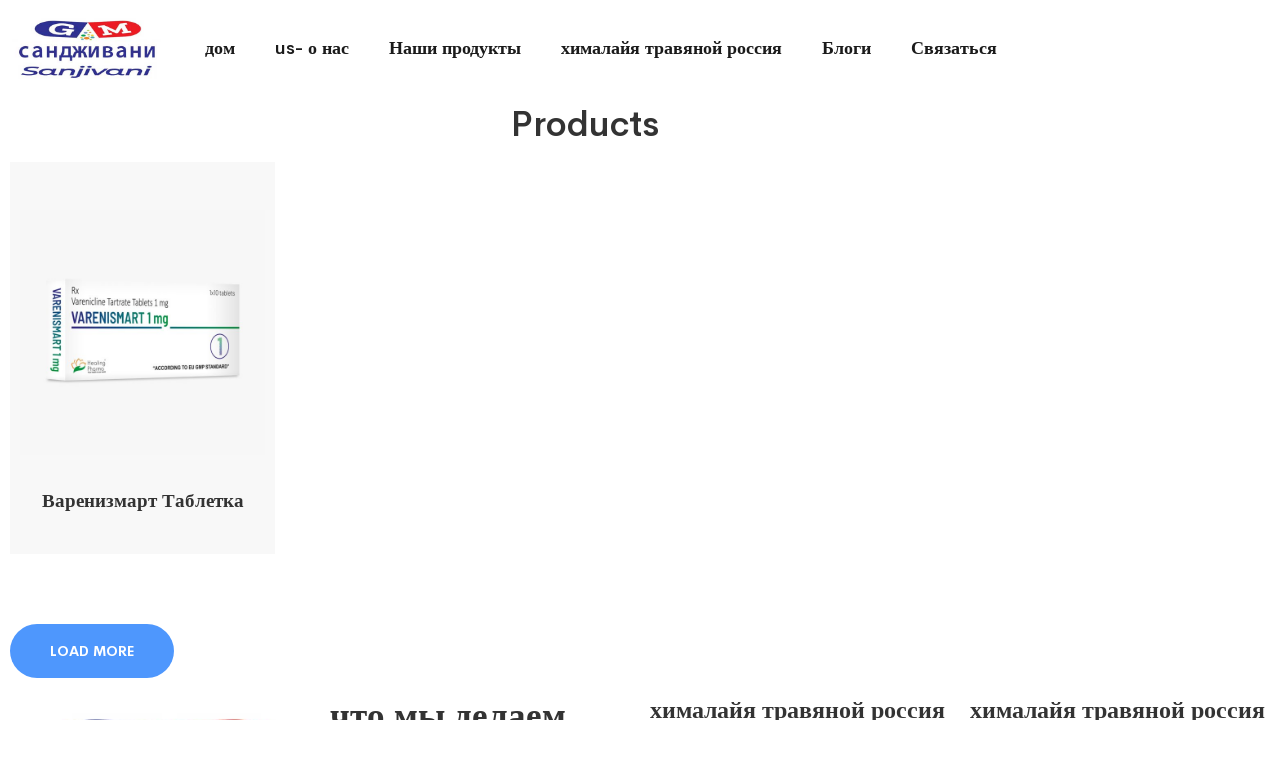

--- FILE ---
content_type: text/html; charset=UTF-8
request_url: https://www.gmsanjivani.ru/product-category/%D0%BE%D1%82%D0%BA%D0%B0%D0%B7-%D0%BE%D1%82-%D0%BA%D1%83%D1%80%D0%B5%D0%BD%D0%B8%D1%8F/
body_size: 10076
content:
<!DOCTYPE html>
<html lang="en-US">
<head>
	<meta charset="UTF-8"><link rel="preconnect" href="https://fonts.gstatic.com/" crossorigin />
	<meta name="viewport" content="width=device-width, initial-scale=1.0, viewport-fit=cover" />		<title>Отказ от курения &#8211; гм Сандживани</title>
<meta name='robots' content='max-image-preview:large' />
<link rel='dns-prefetch' href='//cdnjs.cloudflare.com' />
<link rel='dns-prefetch' href='//fonts.googleapis.com' />
<link rel="alternate" type="application/rss+xml" title="гм Сандживани &raquo; Feed" href="https://www.gmsanjivani.ru/feed/" />
<link rel="alternate" type="application/rss+xml" title="гм Сандживани &raquo; Comments Feed" href="https://www.gmsanjivani.ru/comments/feed/" />
<link rel="alternate" type="application/rss+xml" title="гм Сандживани &raquo; Отказ от курения Category Feed" href="https://www.gmsanjivani.ru/product-category/%d0%be%d1%82%d0%ba%d0%b0%d0%b7-%d0%be%d1%82-%d0%ba%d1%83%d1%80%d0%b5%d0%bd%d0%b8%d1%8f/feed/" />

<script src="[data-uri]" defer></script><script data-optimized="1" src="https://www.gmsanjivani.ru/wp-content/plugins/litespeed-cache/assets/js/webfontloader.min.js" defer></script><link data-optimized="2" rel="stylesheet" href="https://www.gmsanjivani.ru/wp-content/litespeed/css/bec2c668afa689e569413ef8bde39013.css?ver=72cfa" />











<link rel='preload' as='font' type='font/woff2' crossorigin='anonymous' id='tinvwl-webfont-font-css' href='https://www.gmsanjivani.ru/wp-content/plugins/ti-woocommerce-wishlist/assets/fonts/tinvwl-webfont.woff2?ver=xu2uyi'  media='all' />

































<script type="text/javascript" src="https://www.gmsanjivani.ru/wp-includes/js/jquery/jquery.min.js" id="jquery-core-js"></script>











<link rel="https://api.w.org/" href="https://www.gmsanjivani.ru/wp-json/" /><link rel="alternate" title="JSON" type="application/json" href="https://www.gmsanjivani.ru/wp-json/wp/v2/product_cat/210" /><link rel="EditURI" type="application/rsd+xml" title="RSD" href="https://www.gmsanjivani.ru/xmlrpc.php?rsd" />
<meta name="generator" content="WordPress 6.9" />
<meta name="generator" content="WooCommerce 10.4.3" />
<!-- Google tag (gtag.js) -->
<script src="https://www.googletagmanager.com/gtag/js?id=G-TWD1Q58NJC" defer data-deferred="1"></script>
<script src="[data-uri]" defer></script>

	<noscript><style>.woocommerce-product-gallery{ opacity: 1 !important; }</style></noscript>
	<meta name="generator" content="Elementor 3.34.1; features: additional_custom_breakpoints; settings: css_print_method-internal, google_font-enabled, font_display-auto">
			
			
	<link rel="preconnect" href="https://fonts.googleapis.com">
<link rel="preconnect" href="https://fonts.gstatic.com/" crossorigin>
<meta name="generator" content="Powered by Slider Revolution 6.7.38 - responsive, Mobile-Friendly Slider Plugin for WordPress with comfortable drag and drop interface." />
<link rel="icon" href="https://www.gmsanjivani.ru/wp-content/uploads/2022/10/cropped-russiangmlogo-32x32.jpg" sizes="32x32" />
<link rel="icon" href="https://www.gmsanjivani.ru/wp-content/uploads/2022/10/cropped-russiangmlogo-192x192.jpg" sizes="192x192" />
<link rel="apple-touch-icon" href="https://www.gmsanjivani.ru/wp-content/uploads/2022/10/cropped-russiangmlogo-180x180.jpg" />
<meta name="msapplication-TileImage" content="https://www.gmsanjivani.ru/wp-content/uploads/2022/10/cropped-russiangmlogo-270x270.jpg" />

		
		</head>
<body class="archive tax-product_cat term-210 custom-background wp-custom-logo wp-theme-medibazar wp-child-theme-medibazar-child theme-medibazar woocommerce woocommerce-page woocommerce-no-js tinvwl-theme-style elementor-page-9373 elementor-default elementor-template-full-width elementor-kit-471">
		<header data-elementor-type="header" data-elementor-id="8878" class="elementor elementor-8878 elementor-location-header" data-elementor-post-type="elementor_library">
					<section class="elementor-section elementor-top-section elementor-element elementor-element-d540815 elementor-section-full_width elementor-section-height-default elementor-section-height-default" data-id="d540815" data-element_type="section">
						<div class="elementor-container elementor-column-gap-default">
					<div class="elementor-column elementor-col-33 elementor-top-column elementor-element elementor-element-cb054de" data-id="cb054de" data-element_type="column">
			<div class="elementor-widget-wrap elementor-element-populated">
						<div class="elementor-element elementor-element-cfc13c7 elementor-widget elementor-widget-theme-site-logo elementor-widget-image" data-id="cfc13c7" data-element_type="widget" data-widget_type="theme-site-logo.default">
				<div class="elementor-widget-container">
											<a href="https://www.gmsanjivani.ru">
			<img data-lazyloaded="1" src="[data-uri]" fetchpriority="high" width="460" height="234" data-src="https://www.gmsanjivani.ru/wp-content/uploads/2022/10/russiangmlogo.jpg" class="attachment-full size-full wp-image-7854" alt="russiangmlogo" data-srcset="https://www.gmsanjivani.ru/wp-content/uploads/2022/10/russiangmlogo.jpg 460w, https://www.gmsanjivani.ru/wp-content/uploads/2022/10/russiangmlogo-90x46.jpg 90w, https://www.gmsanjivani.ru/wp-content/uploads/2022/10/russiangmlogo-300x153.jpg 300w" data-sizes="(max-width: 460px) 100vw, 460px" />				</a>
											</div>
				</div>
					</div>
		</div>
				<div class="elementor-column elementor-col-33 elementor-top-column elementor-element elementor-element-e0c434b" data-id="e0c434b" data-element_type="column">
			<div class="elementor-widget-wrap elementor-element-populated">
						<div class="elementor-element elementor-element-f6dae24 elementor-widget__width-initial elementor-nav-menu--dropdown-tablet elementor-nav-menu__text-align-aside elementor-nav-menu--toggle elementor-nav-menu--burger elementor-widget elementor-widget-nav-menu" data-id="f6dae24" data-element_type="widget" data-settings="{&quot;layout&quot;:&quot;horizontal&quot;,&quot;submenu_icon&quot;:{&quot;value&quot;:&quot;&lt;i class=\&quot;fas fa-caret-down\&quot; aria-hidden=\&quot;true\&quot;&gt;&lt;\/i&gt;&quot;,&quot;library&quot;:&quot;fa-solid&quot;},&quot;toggle&quot;:&quot;burger&quot;}" data-widget_type="nav-menu.default">
				<div class="elementor-widget-container">
								<nav aria-label="Menu" class="elementor-nav-menu--main elementor-nav-menu__container elementor-nav-menu--layout-horizontal e--pointer-underline e--animation-fade">
				<ul id="menu-1-f6dae24" class="elementor-nav-menu"><li class="menu-item menu-item-type-post_type menu-item-object-page menu-item-home menu-item-8809"><a href="https://www.gmsanjivani.ru/" class="elementor-item">дом</a></li>
<li class="menu-item menu-item-type-post_type menu-item-object-page menu-item-8812"><a href="https://www.gmsanjivani.ru/about-us/" class="elementor-item">us- о нас</a></li>
<li class="menu-item menu-item-type-custom menu-item-object-custom menu-item-8863"><a href="https://www.gmsanjivani.ru/shop/" class="elementor-item">Наши продукты</a></li>
<li class="menu-item menu-item-type-custom menu-item-object-custom menu-item-has-children menu-item-8864"><a href="#" class="elementor-item elementor-item-anchor">хималайя травяной россия</a>
<ul class="sub-menu elementor-nav-menu--dropdown">
	<li class="menu-item menu-item-type-custom menu-item-object-custom menu-item-9475"><a href="https://www.gmsanjivani.ru/shop/%d0%b0%d0%bd%d0%b0%d0%b1%d1%80%d1%83%d0%ba-10-%d1%82%d0%b0%d0%b1%d0%bb%d0%b5%d1%82%d0%ba%d0%b8-%d0%be%d0%ba%d1%81%d0%b0%d0%bd%d0%b4%d1%80%d0%be%d0%bb%d0%be%d0%bd%d0%b0-10-%d0%bc%d0%b3/" class="elementor-sub-item">Поставщик таблеток оксандролона в Индии</a></li>
	<li class="menu-item menu-item-type-custom menu-item-object-custom menu-item-9476"><a href="https://www.gmsanjivani.ru/avadaforce-100-%d0%b1%d1%8b%d1%81%d1%82%d1%80%d0%be%d0%b5-%d1%80%d0%b5%d1%88%d0%b5%d0%bd%d0%b8%d0%b5-%d0%b4%d0%bb%d1%8f-%d1%8d%d1%80%d0%b5%d0%ba%d1%82%d0%b8%d0%bb%d1%8c%d0%bd%d0%be%d0%b9-%d0%b4%d0%b8/" class="elementor-sub-item">Оптовый поставщик аванафила в Индии</a></li>
</ul>
</li>
<li class="menu-item menu-item-type-post_type menu-item-object-page menu-item-8926"><a href="https://www.gmsanjivani.ru/blogs/" class="elementor-item">Блоги</a></li>
<li class="menu-item menu-item-type-post_type menu-item-object-page menu-item-8939"><a href="https://www.gmsanjivani.ru/contact/" class="elementor-item">Связаться</a></li>
</ul>			</nav>
					<div class="elementor-menu-toggle" role="button" tabindex="0" aria-label="Menu Toggle" aria-expanded="false">
			<i aria-hidden="true" role="presentation" class="elementor-menu-toggle__icon--open eicon-menu-bar"></i><i aria-hidden="true" role="presentation" class="elementor-menu-toggle__icon--close eicon-close"></i>		</div>
					<nav class="elementor-nav-menu--dropdown elementor-nav-menu__container" aria-hidden="true">
				<ul id="menu-2-f6dae24" class="elementor-nav-menu"><li class="menu-item menu-item-type-post_type menu-item-object-page menu-item-home menu-item-8809"><a href="https://www.gmsanjivani.ru/" class="elementor-item" tabindex="-1">дом</a></li>
<li class="menu-item menu-item-type-post_type menu-item-object-page menu-item-8812"><a href="https://www.gmsanjivani.ru/about-us/" class="elementor-item" tabindex="-1">us- о нас</a></li>
<li class="menu-item menu-item-type-custom menu-item-object-custom menu-item-8863"><a href="https://www.gmsanjivani.ru/shop/" class="elementor-item" tabindex="-1">Наши продукты</a></li>
<li class="menu-item menu-item-type-custom menu-item-object-custom menu-item-has-children menu-item-8864"><a href="#" class="elementor-item elementor-item-anchor" tabindex="-1">хималайя травяной россия</a>
<ul class="sub-menu elementor-nav-menu--dropdown">
	<li class="menu-item menu-item-type-custom menu-item-object-custom menu-item-9475"><a href="https://www.gmsanjivani.ru/shop/%d0%b0%d0%bd%d0%b0%d0%b1%d1%80%d1%83%d0%ba-10-%d1%82%d0%b0%d0%b1%d0%bb%d0%b5%d1%82%d0%ba%d0%b8-%d0%be%d0%ba%d1%81%d0%b0%d0%bd%d0%b4%d1%80%d0%be%d0%bb%d0%be%d0%bd%d0%b0-10-%d0%bc%d0%b3/" class="elementor-sub-item" tabindex="-1">Поставщик таблеток оксандролона в Индии</a></li>
	<li class="menu-item menu-item-type-custom menu-item-object-custom menu-item-9476"><a href="https://www.gmsanjivani.ru/avadaforce-100-%d0%b1%d1%8b%d1%81%d1%82%d1%80%d0%be%d0%b5-%d1%80%d0%b5%d1%88%d0%b5%d0%bd%d0%b8%d0%b5-%d0%b4%d0%bb%d1%8f-%d1%8d%d1%80%d0%b5%d0%ba%d1%82%d0%b8%d0%bb%d1%8c%d0%bd%d0%be%d0%b9-%d0%b4%d0%b8/" class="elementor-sub-item" tabindex="-1">Оптовый поставщик аванафила в Индии</a></li>
</ul>
</li>
<li class="menu-item menu-item-type-post_type menu-item-object-page menu-item-8926"><a href="https://www.gmsanjivani.ru/blogs/" class="elementor-item" tabindex="-1">Блоги</a></li>
<li class="menu-item menu-item-type-post_type menu-item-object-page menu-item-8939"><a href="https://www.gmsanjivani.ru/contact/" class="elementor-item" tabindex="-1">Связаться</a></li>
</ul>			</nav>
						</div>
				</div>
					</div>
		</div>
				<div class="elementor-column elementor-col-33 elementor-top-column elementor-element elementor-element-0c8f902" data-id="0c8f902" data-element_type="column">
			<div class="elementor-widget-wrap elementor-element-populated">
						<div class="elementor-element elementor-element-1b922d7 elementor-widget elementor-widget-search" data-id="1b922d7" data-element_type="widget" data-settings="{&quot;submit_trigger&quot;:&quot;key_enter&quot;,&quot;pagination_type_options&quot;:&quot;none&quot;}" data-widget_type="search.default">
				<div class="elementor-widget-container">
							<search class="e-search hidden" role="search">
			<form class="e-search-form" action="https://www.gmsanjivani.ru" method="get">

				
				<label class="e-search-label" for="search-1b922d7">
					<span class="elementor-screen-only">
						Search					</span>
									</label>

				<div class="e-search-input-wrapper">
					<input id="search-1b922d7" placeholder="Start Searching......" class="e-search-input" type="search" name="s" value="" autocomplete="off" role="combobox" aria-autocomplete="list" aria-expanded="false" aria-controls="results-1b922d7" aria-haspopup="listbox">
															<output id="results-1b922d7" class="e-search-results-container hide-loader" aria-live="polite" aria-atomic="true" aria-label="Results for search" tabindex="0">
						<div class="e-search-results"></div>
											</output>
									</div>
				
				
				<button class="e-search-submit elementor-screen-only " type="submit" aria-label="Search">
					
									</button>
				<input type="hidden" name="e_search_props" value="1b922d7-8878">
			</form>
		</search>
						</div>
				</div>
					</div>
		</div>
					</div>
		</section>
				</header>
				<div data-elementor-type="product-archive" data-elementor-id="9373" class="elementor elementor-9373 elementor-location-archive product" data-elementor-post-type="elementor_library">
					<section class="elementor-section elementor-top-section elementor-element elementor-element-77e5e9e elementor-section-boxed elementor-section-height-default elementor-section-height-default" data-id="77e5e9e" data-element_type="section">
						<div class="elementor-container elementor-column-gap-default">
					<div class="elementor-column elementor-col-100 elementor-top-column elementor-element elementor-element-653544f" data-id="653544f" data-element_type="column">
			<div class="elementor-widget-wrap elementor-element-populated">
						<div class="elementor-element elementor-element-943c07f elementor-widget elementor-widget-heading" data-id="943c07f" data-element_type="widget" data-widget_type="heading.default">
				<div class="elementor-widget-container">
					<h2 class="elementor-heading-title elementor-size-default">Products</h2>				</div>
				</div>
				<div class="elementor-element elementor-element-3839a96 elementor-products-grid elementor-wc-products elementor-show-pagination-border-yes elementor-widget elementor-widget-wc-archive-products" data-id="3839a96" data-element_type="widget" data-widget_type="wc-archive-products.default">
				<div class="elementor-widget-container">
					<div class="woocommerce columns-4 "><div class="woocommerce-notices-wrapper"></div><div class="product-tab-content">
<div class="row">

   
   

	<div class="klb-product col-xl-3 cl-lg-3 col-12 col-md-6 product type-product post-8491 status-publish first instock product_cat-210 has-post-thumbnail shipping-taxable product-type-simple">

	<div class="product-03-wrapper grey-2-bg pos-rel text-center mb-30"><div class="product-02-img pos-rel"><a href="https://www.gmsanjivani.ru/shop/%d0%b2%d0%b0%d1%80%d0%b5%d0%bd%d0%b8%d0%b7%d0%bc%d0%b0%d1%80%d1%82-%d1%82%d0%b0%d0%b1%d0%bb%d0%b5%d1%82%d0%ba%d0%b0/"><img data-lazyloaded="1" src="[data-uri]" width="600" height="600" data-src="https://www.gmsanjivani.ru/wp-content/uploads/2024/03/Дженерик-Варенизмарт-Варениклина-Тартрат-1-600x600.jpg" alt="product_img1"></a><div class="product-action"><a href="https://www.gmsanjivani.ru/shop/%d0%b2%d0%b0%d1%80%d0%b5%d0%bd%d0%b8%d0%b7%d0%bc%d0%b0%d1%80%d1%82-%d1%82%d0%b0%d0%b1%d0%bb%d0%b5%d1%82%d0%ba%d0%b0/" aria-describedby="woocommerce_loop_add_to_cart_link_describedby_8491" data-quantity="1" class="action-btn button product_type_simple" data-product_id="8491" data-product_sku="" aria-label="Read more about &ldquo;Варенизмарт Таблетка&rdquo;" rel="nofollow" data-success_message=""><i class="far fa-cart-plus"></i></a><a href="8491" class="action-btn button detail-bnt"><i class="far fa-search"></i></a></div></div><div class="product-text"><h4><a href="https://www.gmsanjivani.ru/shop/%d0%b2%d0%b0%d1%80%d0%b5%d0%bd%d0%b8%d0%b7%d0%bc%d0%b0%d1%80%d1%82-%d1%82%d0%b0%d0%b1%d0%bb%d0%b5%d1%82%d0%ba%d0%b0/">Варенизмарт Таблетка</a></h4></div></div><div class="tinv-wraper woocommerce tinv-wishlist tinvwl-after-add-to-cart tinvwl-loop-button-wrapper tinvwl-woocommerce_after_shop_loop_item"
	 data-tinvwl_product_id="8491">
	<div class="tinv-wishlist-clear"></div><a role="button" tabindex="0" name="add-to-wishlist" aria-label="Add to Wishlist" class="tinvwl_add_to_wishlist_button tinvwl-icon-heart  tinvwl-position-after tinvwl-loop" data-tinv-wl-list="[]" data-tinv-wl-product="8491" data-tinv-wl-productvariation="0" data-tinv-wl-productvariations="[]" data-tinv-wl-producttype="simple" data-tinv-wl-action="add"><span class="tinvwl_add_to_wishlist-text">Add to Wishlist</span></a><div class="tinv-wishlist-clear"></div>		<div
		class="tinvwl-tooltip">Add to Wishlist</div>
</div>
</div>
</div>
</div>
<nav class="woocommerce-pagination klb-load-more">
                <ul class="page-numbers">
					<div class="c-btn button light">Load More</div>
				</ul>
			  </nav></div>				</div>
				</div>
					</div>
		</div>
					</div>
		</section>
				</div>
				<footer data-elementor-type="footer" data-elementor-id="8898" class="elementor elementor-8898 elementor-location-footer" data-elementor-post-type="elementor_library">
					<section class="elementor-section elementor-top-section elementor-element elementor-element-e9ceb14 elementor-section-full_width elementor-section-height-default elementor-section-height-default" data-id="e9ceb14" data-element_type="section">
						<div class="elementor-container elementor-column-gap-default">
					<div class="elementor-column elementor-col-25 elementor-top-column elementor-element elementor-element-2135d9a" data-id="2135d9a" data-element_type="column">
			<div class="elementor-widget-wrap elementor-element-populated">
						<div class="elementor-element elementor-element-1461781 elementor-widget elementor-widget-theme-site-logo elementor-widget-image" data-id="1461781" data-element_type="widget" data-widget_type="theme-site-logo.default">
				<div class="elementor-widget-container">
											<a href="https://www.gmsanjivani.ru">
			<img data-lazyloaded="1" src="[data-uri]" fetchpriority="high" width="460" height="234" data-src="https://www.gmsanjivani.ru/wp-content/uploads/2022/10/russiangmlogo.jpg" class="attachment-full size-full wp-image-7854" alt="russiangmlogo" data-srcset="https://www.gmsanjivani.ru/wp-content/uploads/2022/10/russiangmlogo.jpg 460w, https://www.gmsanjivani.ru/wp-content/uploads/2022/10/russiangmlogo-90x46.jpg 90w, https://www.gmsanjivani.ru/wp-content/uploads/2022/10/russiangmlogo-300x153.jpg 300w" data-sizes="(max-width: 460px) 100vw, 460px" />				</a>
											</div>
				</div>
				<div class="elementor-element elementor-element-240c683 elementor-widget elementor-widget-text-editor" data-id="240c683" data-element_type="widget" data-widget_type="text-editor.default">
				<div class="elementor-widget-container">
									<p>Мы заботимся о здоровье каждого покупателя, поэтому в магазине лишь непатентованный, 100% безопасные товар</p>								</div>
				</div>
					</div>
		</div>
				<div class="elementor-column elementor-col-25 elementor-top-column elementor-element elementor-element-a038c15" data-id="a038c15" data-element_type="column">
			<div class="elementor-widget-wrap elementor-element-populated">
						<div class="elementor-element elementor-element-404dbca elementor-widget elementor-widget-heading" data-id="404dbca" data-element_type="widget" data-widget_type="heading.default">
				<div class="elementor-widget-container">
					<h2 class="elementor-heading-title elementor-size-default">что мы делаем</h2>				</div>
				</div>
				<div class="elementor-element elementor-element-8539a07 elementor-nav-menu--dropdown-none elementor-widget elementor-widget-nav-menu" data-id="8539a07" data-element_type="widget" data-settings="{&quot;layout&quot;:&quot;vertical&quot;,&quot;submenu_icon&quot;:{&quot;value&quot;:&quot;&lt;i class=\&quot;fas fa-caret-down\&quot; aria-hidden=\&quot;true\&quot;&gt;&lt;\/i&gt;&quot;,&quot;library&quot;:&quot;fa-solid&quot;}}" data-widget_type="nav-menu.default">
				<div class="elementor-widget-container">
								<nav aria-label="Menu" class="elementor-nav-menu--main elementor-nav-menu__container elementor-nav-menu--layout-vertical e--pointer-none">
				<ul id="menu-1-8539a07" class="elementor-nav-menu sm-vertical"><li class="menu-item menu-item-type-post_type menu-item-object-page menu-item-8797"><a href="https://www.gmsanjivani.ru/gm-home-main/" class="elementor-item">GM Home Main</a></li>
<li class="menu-item menu-item-type-post_type menu-item-object-page menu-item-8798"><a href="https://www.gmsanjivani.ru/our-products/" class="elementor-item">Наши продукты</a></li>
<li class="menu-item menu-item-type-post_type menu-item-object-page menu-item-8800"><a href="https://www.gmsanjivani.ru/about-us/" class="elementor-item">О нас</a></li>
<li class="menu-item menu-item-type-post_type menu-item-object-page menu-item-8801"><a href="https://www.gmsanjivani.ru/blog/" class="elementor-item">Blog</a></li>
</ul>			</nav>
						<nav class="elementor-nav-menu--dropdown elementor-nav-menu__container" aria-hidden="true">
				<ul id="menu-2-8539a07" class="elementor-nav-menu sm-vertical"><li class="menu-item menu-item-type-post_type menu-item-object-page menu-item-8797"><a href="https://www.gmsanjivani.ru/gm-home-main/" class="elementor-item" tabindex="-1">GM Home Main</a></li>
<li class="menu-item menu-item-type-post_type menu-item-object-page menu-item-8798"><a href="https://www.gmsanjivani.ru/our-products/" class="elementor-item" tabindex="-1">Наши продукты</a></li>
<li class="menu-item menu-item-type-post_type menu-item-object-page menu-item-8800"><a href="https://www.gmsanjivani.ru/about-us/" class="elementor-item" tabindex="-1">О нас</a></li>
<li class="menu-item menu-item-type-post_type menu-item-object-page menu-item-8801"><a href="https://www.gmsanjivani.ru/blog/" class="elementor-item" tabindex="-1">Blog</a></li>
</ul>			</nav>
						</div>
				</div>
					</div>
		</div>
				<div class="elementor-column elementor-col-25 elementor-top-column elementor-element elementor-element-a5ed285" data-id="a5ed285" data-element_type="column">
			<div class="elementor-widget-wrap elementor-element-populated">
						<div class="elementor-element elementor-element-a0ffe5c elementor-widget elementor-widget-heading" data-id="a0ffe5c" data-element_type="widget" data-widget_type="heading.default">
				<div class="elementor-widget-container">
					<h2 class="elementor-heading-title elementor-size-default">хималайя травяной россия</h2>				</div>
				</div>
				<div class="elementor-element elementor-element-7d51882 elementor-nav-menu--dropdown-none elementor-widget elementor-widget-nav-menu" data-id="7d51882" data-element_type="widget" data-settings="{&quot;layout&quot;:&quot;vertical&quot;,&quot;submenu_icon&quot;:{&quot;value&quot;:&quot;&lt;i class=\&quot;fas fa-caret-down\&quot; aria-hidden=\&quot;true\&quot;&gt;&lt;\/i&gt;&quot;,&quot;library&quot;:&quot;fa-solid&quot;}}" data-widget_type="nav-menu.default">
				<div class="elementor-widget-container">
								<nav aria-label="Menu" class="elementor-nav-menu--main elementor-nav-menu__container elementor-nav-menu--layout-vertical e--pointer-none">
				<ul id="menu-1-7d51882" class="elementor-nav-menu sm-vertical"><li class="menu-item menu-item-type-custom menu-item-object-custom menu-item-9467"><a href="https://www.gmsanjivani.ru/shop/%d0%b0%d0%bd%d0%b0%d0%b1%d1%80%d1%83%d0%ba-10-%d1%82%d0%b0%d0%b1%d0%bb%d0%b5%d1%82%d0%ba%d0%b8-%d0%be%d0%ba%d1%81%d0%b0%d0%bd%d0%b4%d1%80%d0%be%d0%bb%d0%be%d0%bd%d0%b0-10-%d0%bc%d0%b3/" class="elementor-item">Дженерик Анавар 100 (Оксандролон)</a></li>
<li class="menu-item menu-item-type-custom menu-item-object-custom menu-item-9468"><a href="https://www.gmsanjivani.ru/avadaforce-100-%d0%b1%d1%8b%d1%81%d1%82%d1%80%d0%be%d0%b5-%d1%80%d0%b5%d1%88%d0%b5%d0%bd%d0%b8%d0%b5-%d0%b4%d0%bb%d1%8f-%d1%8d%d1%80%d0%b5%d0%ba%d1%82%d0%b8%d0%bb%d1%8c%d0%bd%d0%be%d0%b9-%d0%b4%d0%b8/" class="elementor-item">Дженерик Авана 100 (Аванафил)</a></li>
<li class="menu-item menu-item-type-custom menu-item-object-custom menu-item-9469"><a href="https://www.gmsanjivani.ru/minoxytop-f-5-1-%d0%bc%d0%be%d1%89%d0%bd%d0%be%d0%b5-%d1%81%d1%80%d0%b5%d0%b4%d1%81%d1%82%d0%b2%d0%be-%d0%bf%d1%80%d0%be%d1%82%d0%b8%d0%b2-%d0%b2%d1%8b%d0%bf%d0%b0%d0%b4%d0%b5%d0%bd%d0%b8%d1%8f/" class="elementor-item">Таблетки Миноксидил 5 мг + Финастерид 1 мг</a></li>
<li class="menu-item menu-item-type-custom menu-item-object-custom menu-item-9470"><a href="https://www.gmsanjivani.ru/shop/slimgal-120-%d0%ba%d0%b0%d0%bf%d1%81%d1%83%d0%bb%d1%8b-%d0%be%d1%80%d0%bb%d0%b8%d1%81%d1%82%d0%b0%d1%82-120-%d0%bc%d0%b3/" class="elementor-item">Капсулы Орлистат 120 мг (Орлигал)</a></li>
</ul>			</nav>
						<nav class="elementor-nav-menu--dropdown elementor-nav-menu__container" aria-hidden="true">
				<ul id="menu-2-7d51882" class="elementor-nav-menu sm-vertical"><li class="menu-item menu-item-type-custom menu-item-object-custom menu-item-9467"><a href="https://www.gmsanjivani.ru/shop/%d0%b0%d0%bd%d0%b0%d0%b1%d1%80%d1%83%d0%ba-10-%d1%82%d0%b0%d0%b1%d0%bb%d0%b5%d1%82%d0%ba%d0%b8-%d0%be%d0%ba%d1%81%d0%b0%d0%bd%d0%b4%d1%80%d0%be%d0%bb%d0%be%d0%bd%d0%b0-10-%d0%bc%d0%b3/" class="elementor-item" tabindex="-1">Дженерик Анавар 100 (Оксандролон)</a></li>
<li class="menu-item menu-item-type-custom menu-item-object-custom menu-item-9468"><a href="https://www.gmsanjivani.ru/avadaforce-100-%d0%b1%d1%8b%d1%81%d1%82%d1%80%d0%be%d0%b5-%d1%80%d0%b5%d1%88%d0%b5%d0%bd%d0%b8%d0%b5-%d0%b4%d0%bb%d1%8f-%d1%8d%d1%80%d0%b5%d0%ba%d1%82%d0%b8%d0%bb%d1%8c%d0%bd%d0%be%d0%b9-%d0%b4%d0%b8/" class="elementor-item" tabindex="-1">Дженерик Авана 100 (Аванафил)</a></li>
<li class="menu-item menu-item-type-custom menu-item-object-custom menu-item-9469"><a href="https://www.gmsanjivani.ru/minoxytop-f-5-1-%d0%bc%d0%be%d1%89%d0%bd%d0%be%d0%b5-%d1%81%d1%80%d0%b5%d0%b4%d1%81%d1%82%d0%b2%d0%be-%d0%bf%d1%80%d0%be%d1%82%d0%b8%d0%b2-%d0%b2%d1%8b%d0%bf%d0%b0%d0%b4%d0%b5%d0%bd%d0%b8%d1%8f/" class="elementor-item" tabindex="-1">Таблетки Миноксидил 5 мг + Финастерид 1 мг</a></li>
<li class="menu-item menu-item-type-custom menu-item-object-custom menu-item-9470"><a href="https://www.gmsanjivani.ru/shop/slimgal-120-%d0%ba%d0%b0%d0%bf%d1%81%d1%83%d0%bb%d1%8b-%d0%be%d1%80%d0%bb%d0%b8%d1%81%d1%82%d0%b0%d1%82-120-%d0%bc%d0%b3/" class="elementor-item" tabindex="-1">Капсулы Орлистат 120 мг (Орлигал)</a></li>
</ul>			</nav>
						</div>
				</div>
					</div>
		</div>
				<div class="elementor-column elementor-col-25 elementor-top-column elementor-element elementor-element-bef54e5" data-id="bef54e5" data-element_type="column">
			<div class="elementor-widget-wrap elementor-element-populated">
						<div class="elementor-element elementor-element-b85c9fb elementor-widget elementor-widget-heading" data-id="b85c9fb" data-element_type="widget" data-widget_type="heading.default">
				<div class="elementor-widget-container">
					<h2 class="elementor-heading-title elementor-size-default">хималайя травяной россия</h2>				</div>
				</div>
				<div class="elementor-element elementor-element-e6fdd15 elementor-nav-menu--dropdown-none elementor-widget elementor-widget-nav-menu" data-id="e6fdd15" data-element_type="widget" data-settings="{&quot;layout&quot;:&quot;vertical&quot;,&quot;submenu_icon&quot;:{&quot;value&quot;:&quot;&lt;i class=\&quot;fas fa-caret-down\&quot; aria-hidden=\&quot;true\&quot;&gt;&lt;\/i&gt;&quot;,&quot;library&quot;:&quot;fa-solid&quot;}}" data-widget_type="nav-menu.default">
				<div class="elementor-widget-container">
								<nav aria-label="Menu" class="elementor-nav-menu--main elementor-nav-menu__container elementor-nav-menu--layout-vertical e--pointer-none">
				<ul id="menu-1-e6fdd15" class="elementor-nav-menu sm-vertical"><li class="menu-item menu-item-type-custom menu-item-object-custom menu-item-9471"><a href="https://www.gmsanjivani.ru/shop/%d0%b2%d0%b0%d1%80%d0%b5%d0%bd%d0%b8%d1%81%d0%bc%d0%b0%d1%80%d1%82-1-%d1%82%d0%b0%d0%b1%d0%bb%d0%b5%d1%82%d0%ba%d0%b0-%d1%82%d0%b0%d1%80%d1%82%d1%80%d0%b0%d1%82%d0%b0-%d0%b2%d0%b0%d1%80/" class="elementor-item">Экспортер тартрата Варениклина 1 мг</a></li>
<li class="menu-item menu-item-type-custom menu-item-object-custom menu-item-9472"><a href="https://www.gmsanjivani.ru/%d0%bf%d0%be%d1%87%d0%b5%d0%bc%d1%83-iverheal-12-%d1%8f%d0%b2%d0%bb%d1%8f%d0%b5%d1%82%d1%81%d1%8f-%d0%bf%d1%80%d0%b5%d0%b4%d0%bf%d0%be%d1%87%d1%82%d0%b8%d1%82%d0%b5%d0%bb%d1%8c%d0%bd%d1%8b%d0%bc/" class="elementor-item">Дженерик Ивермектол (Ивермектин)</a></li>
<li class="menu-item menu-item-type-custom menu-item-object-custom menu-item-9473"><a href="https://www.gmsanjivani.ru/shop/%d1%85%d0%b8%d1%84%d0%be%d1%80%d1%81-100-%d1%82%d0%b0%d0%b1%d0%bb%d0%b5%d1%82%d0%ba%d0%b8-%d1%81%d0%b8%d0%bb%d0%b4%d0%b5%d0%bd%d0%b0%d1%84%d0%b8%d0%bb%d0%b0-100-%d0%bc%d0%b3/" class="elementor-item">Производитель цитрата силденафила 100 мг</a></li>
<li class="menu-item menu-item-type-custom menu-item-object-custom menu-item-home menu-item-9474"><a href="https://www.gmsanjivani.ru" class="elementor-item">OEM-производство фармацевтической продукции</a></li>
</ul>			</nav>
						<nav class="elementor-nav-menu--dropdown elementor-nav-menu__container" aria-hidden="true">
				<ul id="menu-2-e6fdd15" class="elementor-nav-menu sm-vertical"><li class="menu-item menu-item-type-custom menu-item-object-custom menu-item-9471"><a href="https://www.gmsanjivani.ru/shop/%d0%b2%d0%b0%d1%80%d0%b5%d0%bd%d0%b8%d1%81%d0%bc%d0%b0%d1%80%d1%82-1-%d1%82%d0%b0%d0%b1%d0%bb%d0%b5%d1%82%d0%ba%d0%b0-%d1%82%d0%b0%d1%80%d1%82%d1%80%d0%b0%d1%82%d0%b0-%d0%b2%d0%b0%d1%80/" class="elementor-item" tabindex="-1">Экспортер тартрата Варениклина 1 мг</a></li>
<li class="menu-item menu-item-type-custom menu-item-object-custom menu-item-9472"><a href="https://www.gmsanjivani.ru/%d0%bf%d0%be%d1%87%d0%b5%d0%bc%d1%83-iverheal-12-%d1%8f%d0%b2%d0%bb%d1%8f%d0%b5%d1%82%d1%81%d1%8f-%d0%bf%d1%80%d0%b5%d0%b4%d0%bf%d0%be%d1%87%d1%82%d0%b8%d1%82%d0%b5%d0%bb%d1%8c%d0%bd%d1%8b%d0%bc/" class="elementor-item" tabindex="-1">Дженерик Ивермектол (Ивермектин)</a></li>
<li class="menu-item menu-item-type-custom menu-item-object-custom menu-item-9473"><a href="https://www.gmsanjivani.ru/shop/%d1%85%d0%b8%d1%84%d0%be%d1%80%d1%81-100-%d1%82%d0%b0%d0%b1%d0%bb%d0%b5%d1%82%d0%ba%d0%b8-%d1%81%d0%b8%d0%bb%d0%b4%d0%b5%d0%bd%d0%b0%d1%84%d0%b8%d0%bb%d0%b0-100-%d0%bc%d0%b3/" class="elementor-item" tabindex="-1">Производитель цитрата силденафила 100 мг</a></li>
<li class="menu-item menu-item-type-custom menu-item-object-custom menu-item-home menu-item-9474"><a href="https://www.gmsanjivani.ru" class="elementor-item" tabindex="-1">OEM-производство фармацевтической продукции</a></li>
</ul>			</nav>
						</div>
				</div>
					</div>
		</div>
					</div>
		</section>
				<section class="elementor-section elementor-top-section elementor-element elementor-element-d855a99 elementor-section-boxed elementor-section-height-default elementor-section-height-default" data-id="d855a99" data-element_type="section">
						<div class="elementor-container elementor-column-gap-default">
					<div class="elementor-column elementor-col-100 elementor-top-column elementor-element elementor-element-27cb053" data-id="27cb053" data-element_type="column">
			<div class="elementor-widget-wrap elementor-element-populated">
						<div class="elementor-element elementor-element-7fceb56 elementor-widget elementor-widget-text-editor" data-id="7fceb56" data-element_type="widget" data-widget_type="text-editor.default">
				<div class="elementor-widget-container">
									<p>Copyright 2025. GMSanjivani . All rights reserved.</p>								</div>
				</div>
					</div>
		</div>
					</div>
		</section>
				</footer>
		
<script type="speculationrules">
{"prefetch":[{"source":"document","where":{"and":[{"href_matches":"/*"},{"not":{"href_matches":["/wp-*.php","/wp-admin/*","/wp-content/uploads/*","/wp-content/*","/wp-content/plugins/*","/wp-content/themes/medibazar-child/*","/wp-content/themes/medibazar/*","/*\\?(.+)"]}},{"not":{"selector_matches":"a[rel~=\"nofollow\"]"}},{"not":{"selector_matches":".no-prefetch, .no-prefetch a"}}]},"eagerness":"conservative"}]}
</script>
    <!-- PhotoSwipe -->
    <div class="pswp" tabindex="-1" role="dialog" aria-hidden="true">
        <div class="pswp__bg"></div>
        <div class="pswp__scroll-wrap">
            <div class="pswp__container">
                <div class="pswp__item"></div>
                <div class="pswp__item"></div>
                <div class="pswp__item"></div>
            </div>
            <div class="pswp__ui pswp__ui--hidden">
                <div class="pswp__top-bar">
                    <div class="pswp__counter"></div>
                    <button class="pswp__button pswp__button--close pe_pswp_close" title="Close (Esc)" style="position: absolute;height: 2em;"></button>
                    <button class="pswp__button pswp__button--share pe_pswp_share" title="Share"></button>
                    <button class="pswp__button pswp__button--fs pe_pswp_fs" title="Toggle fullscreen" style="position: absolute;height: 2em;right: 6em;"></button>
                    <button class="pswp__button pswp__button--zoom pe_pswp_zoom" title="Zoom in/out" style="position: absolute;height: 2em;right: 3em;"></button>
                    <div class="pswp__preloader">
                        <div class="pswp__preloader__icn">
                            <div class="pswp__preloader__cut">
                                <div class="pswp__preloader__donut"></div>
                            </div>
                        </div>
                    </div>
                </div>
                <div class="pswp__share-modal pswp__share-modal--hidden pswp__single-tap">
                    <div class="pswp__share-tooltip"></div>
                </div>
                <button class="pswp__button--arrow--left" title="Previous (arrow left)"></button>
                <button class="pswp__button--arrow--right" title="Next (arrow right)"></button>
                <div class="pswp__caption">
                    <div class="pswp__caption__center"></div>
                </div>
            </div>
        </div>
    </div>
    <!-- Instagram Feed JS -->

			
				
	













































				<script data-category="statistics"
						src="https://www.googletagmanager.com/gtag/js?id=G-9Q6H0QETRF" defer data-deferred="1"></script>			<script data-category="functional" src="[data-uri]" defer></script>
			    
    
<script data-no-optimize="1">window.lazyLoadOptions=Object.assign({},{threshold:300},window.lazyLoadOptions||{});!function(t,e){"object"==typeof exports&&"undefined"!=typeof module?module.exports=e():"function"==typeof define&&define.amd?define(e):(t="undefined"!=typeof globalThis?globalThis:t||self).LazyLoad=e()}(this,function(){"use strict";function e(){return(e=Object.assign||function(t){for(var e=1;e<arguments.length;e++){var n,a=arguments[e];for(n in a)Object.prototype.hasOwnProperty.call(a,n)&&(t[n]=a[n])}return t}).apply(this,arguments)}function o(t){return e({},at,t)}function l(t,e){return t.getAttribute(gt+e)}function c(t){return l(t,vt)}function s(t,e){return function(t,e,n){e=gt+e;null!==n?t.setAttribute(e,n):t.removeAttribute(e)}(t,vt,e)}function i(t){return s(t,null),0}function r(t){return null===c(t)}function u(t){return c(t)===_t}function d(t,e,n,a){t&&(void 0===a?void 0===n?t(e):t(e,n):t(e,n,a))}function f(t,e){et?t.classList.add(e):t.className+=(t.className?" ":"")+e}function _(t,e){et?t.classList.remove(e):t.className=t.className.replace(new RegExp("(^|\\s+)"+e+"(\\s+|$)")," ").replace(/^\s+/,"").replace(/\s+$/,"")}function g(t){return t.llTempImage}function v(t,e){!e||(e=e._observer)&&e.unobserve(t)}function b(t,e){t&&(t.loadingCount+=e)}function p(t,e){t&&(t.toLoadCount=e)}function n(t){for(var e,n=[],a=0;e=t.children[a];a+=1)"SOURCE"===e.tagName&&n.push(e);return n}function h(t,e){(t=t.parentNode)&&"PICTURE"===t.tagName&&n(t).forEach(e)}function a(t,e){n(t).forEach(e)}function m(t){return!!t[lt]}function E(t){return t[lt]}function I(t){return delete t[lt]}function y(e,t){var n;m(e)||(n={},t.forEach(function(t){n[t]=e.getAttribute(t)}),e[lt]=n)}function L(a,t){var o;m(a)&&(o=E(a),t.forEach(function(t){var e,n;e=a,(t=o[n=t])?e.setAttribute(n,t):e.removeAttribute(n)}))}function k(t,e,n){f(t,e.class_loading),s(t,st),n&&(b(n,1),d(e.callback_loading,t,n))}function A(t,e,n){n&&t.setAttribute(e,n)}function O(t,e){A(t,rt,l(t,e.data_sizes)),A(t,it,l(t,e.data_srcset)),A(t,ot,l(t,e.data_src))}function w(t,e,n){var a=l(t,e.data_bg_multi),o=l(t,e.data_bg_multi_hidpi);(a=nt&&o?o:a)&&(t.style.backgroundImage=a,n=n,f(t=t,(e=e).class_applied),s(t,dt),n&&(e.unobserve_completed&&v(t,e),d(e.callback_applied,t,n)))}function x(t,e){!e||0<e.loadingCount||0<e.toLoadCount||d(t.callback_finish,e)}function M(t,e,n){t.addEventListener(e,n),t.llEvLisnrs[e]=n}function N(t){return!!t.llEvLisnrs}function z(t){if(N(t)){var e,n,a=t.llEvLisnrs;for(e in a){var o=a[e];n=e,o=o,t.removeEventListener(n,o)}delete t.llEvLisnrs}}function C(t,e,n){var a;delete t.llTempImage,b(n,-1),(a=n)&&--a.toLoadCount,_(t,e.class_loading),e.unobserve_completed&&v(t,n)}function R(i,r,c){var l=g(i)||i;N(l)||function(t,e,n){N(t)||(t.llEvLisnrs={});var a="VIDEO"===t.tagName?"loadeddata":"load";M(t,a,e),M(t,"error",n)}(l,function(t){var e,n,a,o;n=r,a=c,o=u(e=i),C(e,n,a),f(e,n.class_loaded),s(e,ut),d(n.callback_loaded,e,a),o||x(n,a),z(l)},function(t){var e,n,a,o;n=r,a=c,o=u(e=i),C(e,n,a),f(e,n.class_error),s(e,ft),d(n.callback_error,e,a),o||x(n,a),z(l)})}function T(t,e,n){var a,o,i,r,c;t.llTempImage=document.createElement("IMG"),R(t,e,n),m(c=t)||(c[lt]={backgroundImage:c.style.backgroundImage}),i=n,r=l(a=t,(o=e).data_bg),c=l(a,o.data_bg_hidpi),(r=nt&&c?c:r)&&(a.style.backgroundImage='url("'.concat(r,'")'),g(a).setAttribute(ot,r),k(a,o,i)),w(t,e,n)}function G(t,e,n){var a;R(t,e,n),a=e,e=n,(t=Et[(n=t).tagName])&&(t(n,a),k(n,a,e))}function D(t,e,n){var a;a=t,(-1<It.indexOf(a.tagName)?G:T)(t,e,n)}function S(t,e,n){var a;t.setAttribute("loading","lazy"),R(t,e,n),a=e,(e=Et[(n=t).tagName])&&e(n,a),s(t,_t)}function V(t){t.removeAttribute(ot),t.removeAttribute(it),t.removeAttribute(rt)}function j(t){h(t,function(t){L(t,mt)}),L(t,mt)}function F(t){var e;(e=yt[t.tagName])?e(t):m(e=t)&&(t=E(e),e.style.backgroundImage=t.backgroundImage)}function P(t,e){var n;F(t),n=e,r(e=t)||u(e)||(_(e,n.class_entered),_(e,n.class_exited),_(e,n.class_applied),_(e,n.class_loading),_(e,n.class_loaded),_(e,n.class_error)),i(t),I(t)}function U(t,e,n,a){var o;n.cancel_on_exit&&(c(t)!==st||"IMG"===t.tagName&&(z(t),h(o=t,function(t){V(t)}),V(o),j(t),_(t,n.class_loading),b(a,-1),i(t),d(n.callback_cancel,t,e,a)))}function $(t,e,n,a){var o,i,r=(i=t,0<=bt.indexOf(c(i)));s(t,"entered"),f(t,n.class_entered),_(t,n.class_exited),o=t,i=a,n.unobserve_entered&&v(o,i),d(n.callback_enter,t,e,a),r||D(t,n,a)}function q(t){return t.use_native&&"loading"in HTMLImageElement.prototype}function H(t,o,i){t.forEach(function(t){return(a=t).isIntersecting||0<a.intersectionRatio?$(t.target,t,o,i):(e=t.target,n=t,a=o,t=i,void(r(e)||(f(e,a.class_exited),U(e,n,a,t),d(a.callback_exit,e,n,t))));var e,n,a})}function B(e,n){var t;tt&&!q(e)&&(n._observer=new IntersectionObserver(function(t){H(t,e,n)},{root:(t=e).container===document?null:t.container,rootMargin:t.thresholds||t.threshold+"px"}))}function J(t){return Array.prototype.slice.call(t)}function K(t){return t.container.querySelectorAll(t.elements_selector)}function Q(t){return c(t)===ft}function W(t,e){return e=t||K(e),J(e).filter(r)}function X(e,t){var n;(n=K(e),J(n).filter(Q)).forEach(function(t){_(t,e.class_error),i(t)}),t.update()}function t(t,e){var n,a,t=o(t);this._settings=t,this.loadingCount=0,B(t,this),n=t,a=this,Y&&window.addEventListener("online",function(){X(n,a)}),this.update(e)}var Y="undefined"!=typeof window,Z=Y&&!("onscroll"in window)||"undefined"!=typeof navigator&&/(gle|ing|ro)bot|crawl|spider/i.test(navigator.userAgent),tt=Y&&"IntersectionObserver"in window,et=Y&&"classList"in document.createElement("p"),nt=Y&&1<window.devicePixelRatio,at={elements_selector:".lazy",container:Z||Y?document:null,threshold:300,thresholds:null,data_src:"src",data_srcset:"srcset",data_sizes:"sizes",data_bg:"bg",data_bg_hidpi:"bg-hidpi",data_bg_multi:"bg-multi",data_bg_multi_hidpi:"bg-multi-hidpi",data_poster:"poster",class_applied:"applied",class_loading:"litespeed-loading",class_loaded:"litespeed-loaded",class_error:"error",class_entered:"entered",class_exited:"exited",unobserve_completed:!0,unobserve_entered:!1,cancel_on_exit:!0,callback_enter:null,callback_exit:null,callback_applied:null,callback_loading:null,callback_loaded:null,callback_error:null,callback_finish:null,callback_cancel:null,use_native:!1},ot="src",it="srcset",rt="sizes",ct="poster",lt="llOriginalAttrs",st="loading",ut="loaded",dt="applied",ft="error",_t="native",gt="data-",vt="ll-status",bt=[st,ut,dt,ft],pt=[ot],ht=[ot,ct],mt=[ot,it,rt],Et={IMG:function(t,e){h(t,function(t){y(t,mt),O(t,e)}),y(t,mt),O(t,e)},IFRAME:function(t,e){y(t,pt),A(t,ot,l(t,e.data_src))},VIDEO:function(t,e){a(t,function(t){y(t,pt),A(t,ot,l(t,e.data_src))}),y(t,ht),A(t,ct,l(t,e.data_poster)),A(t,ot,l(t,e.data_src)),t.load()}},It=["IMG","IFRAME","VIDEO"],yt={IMG:j,IFRAME:function(t){L(t,pt)},VIDEO:function(t){a(t,function(t){L(t,pt)}),L(t,ht),t.load()}},Lt=["IMG","IFRAME","VIDEO"];return t.prototype={update:function(t){var e,n,a,o=this._settings,i=W(t,o);{if(p(this,i.length),!Z&&tt)return q(o)?(e=o,n=this,i.forEach(function(t){-1!==Lt.indexOf(t.tagName)&&S(t,e,n)}),void p(n,0)):(t=this._observer,o=i,t.disconnect(),a=t,void o.forEach(function(t){a.observe(t)}));this.loadAll(i)}},destroy:function(){this._observer&&this._observer.disconnect(),K(this._settings).forEach(function(t){I(t)}),delete this._observer,delete this._settings,delete this.loadingCount,delete this.toLoadCount},loadAll:function(t){var e=this,n=this._settings;W(t,n).forEach(function(t){v(t,e),D(t,n,e)})},restoreAll:function(){var e=this._settings;K(e).forEach(function(t){P(t,e)})}},t.load=function(t,e){e=o(e);D(t,e)},t.resetStatus=function(t){i(t)},t}),function(t,e){"use strict";function n(){e.body.classList.add("litespeed_lazyloaded")}function a(){console.log("[LiteSpeed] Start Lazy Load"),o=new LazyLoad(Object.assign({},t.lazyLoadOptions||{},{elements_selector:"[data-lazyloaded]",callback_finish:n})),i=function(){o.update()},t.MutationObserver&&new MutationObserver(i).observe(e.documentElement,{childList:!0,subtree:!0,attributes:!0})}var o,i;t.addEventListener?t.addEventListener("load",a,!1):t.attachEvent("onload",a)}(window,document);</script><script data-optimized="1" src="https://www.gmsanjivani.ru/wp-content/litespeed/js/7225ced0eb488d48dedf0472f3fb30df.js?ver=72cfa" defer></script></body>
</html>


<!-- Page cached by LiteSpeed Cache 7.7 on 2026-01-19 06:18:08 -->